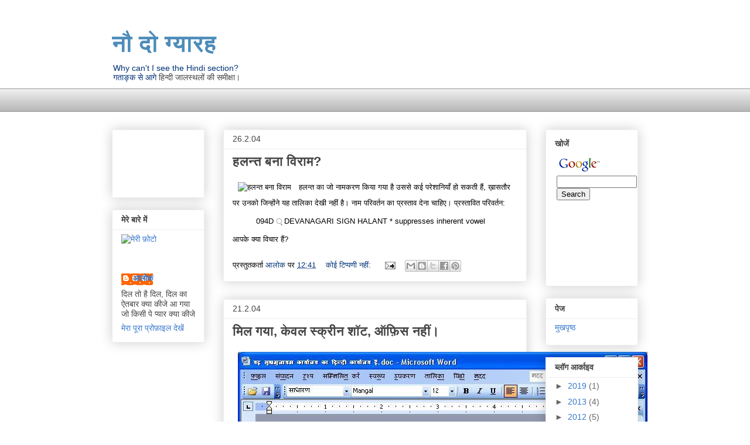

--- FILE ---
content_type: text/html; charset=utf-8
request_url: https://www.google.com/recaptcha/api2/aframe
body_size: 117
content:
<!DOCTYPE HTML><html><head><meta http-equiv="content-type" content="text/html; charset=UTF-8"></head><body><script nonce="AddLT7pl9wLmJZ70L0tEmA">/** Anti-fraud and anti-abuse applications only. See google.com/recaptcha */ try{var clients={'sodar':'https://pagead2.googlesyndication.com/pagead/sodar?'};window.addEventListener("message",function(a){try{if(a.source===window.parent){var b=JSON.parse(a.data);var c=clients[b['id']];if(c){var d=document.createElement('img');d.src=c+b['params']+'&rc='+(localStorage.getItem("rc::a")?sessionStorage.getItem("rc::b"):"");window.document.body.appendChild(d);sessionStorage.setItem("rc::e",parseInt(sessionStorage.getItem("rc::e")||0)+1);localStorage.setItem("rc::h",'1769064601508');}}}catch(b){}});window.parent.postMessage("_grecaptcha_ready", "*");}catch(b){}</script></body></html>